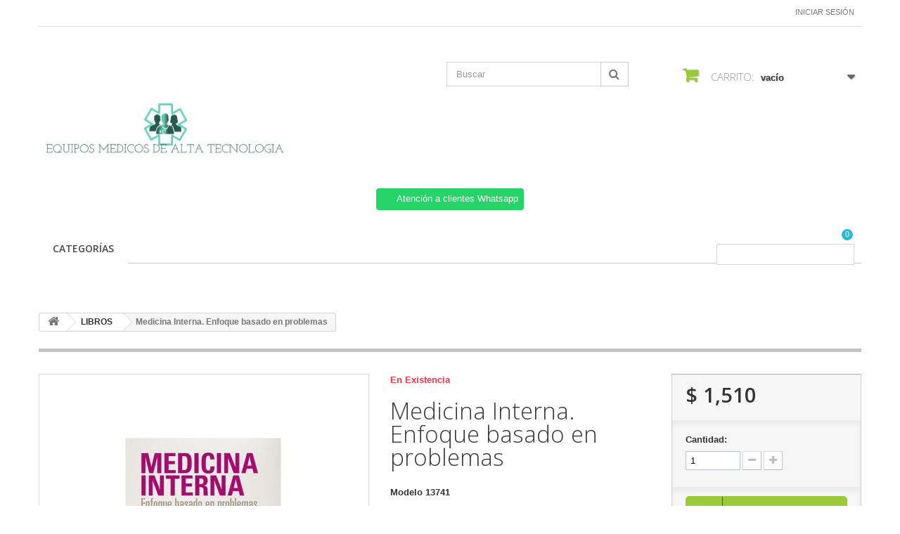

--- FILE ---
content_type: application/javascript
request_url: https://static.olark.com/a/assets/v0/site/6451-784-10-9334.js?cb=2025-11-17
body_size: 11941
content:

      (function(){
        olark.extend('Sounds');


        var isNewVersion = olark._ && olark._.versions && (olark._.versions.follow || olark._.versions.popout)
        if(isNewVersion) {
          olark._.finish({"Sounds":{"enabled":true},"system":{"append_to_body":1,"aria_label_ask_question":"haznos una pregunta","aria_label_cancel_file_upload":"cancelar carga de archivo","aria_label_chat":"chat","aria_label_chat_widget":"widget de chat","aria_label_close":"cerrar","aria_label_end_chat":"Chat finalizado","aria_label_file_upload":"Subir archivo","aria_label_gdpr_consent":"dar consentimiento","aria_label_loader":"guiones girando en un c\u00edrculo para indicar la carga","aria_label_messages_from":"mensajes de","aria_label_open_chat":"conversaci\u00f3n abierta","aria_label_open_file":"abrir documento","aria_label_open_file_new_tab":"abrir archivo en una nueva pesta\u00f1a","aria_label_options_menu":"abrir el men\u00fa de opciones de chat","aria_label_select_response":"seleccionar respuesta","aria_label_send_message":"enviar mensaje","aria_label_submit":"enviar","aria_label_typing":"tres puntos que se mueven hacia arriba y hacia abajo para indicar que se est\u00e1 escribiendo","away_text":"Contact us","before_chat_text":"Chatea con nosotros","bottom_margin":10,"branding":"powered_by","branding_link_text":"Tecnolog\u00eda Olark","branding_panel_cancel_text":"Retroceder","branding_panel_link_text":"Prueba Olark en tu p\u00e1gina","branding_panel_message_text":"M\u00e1s de 10.000 empresas conf\u00edan en el software de Olark para chatear directamente con sus clientes.","busy_message":"All of our representatives are with other customers at this time. We will be with you shortly.","busy_text":"Contact us","check_for_status":"Olark Chat (startup)","close_hides_window":false,"conversation_id_error_text":"La carga de archivos no est\u00e1 disponible actualmente.","cookie_path":"/","corner_position":"BR","default_flash_off_icon":"https://static.olark.com/js/images/white.ico","default_flash_on_icon":"https://static.olark.com/js/images/orange.ico","default_localization":"es-ES","disableGoogleAnalytics":0,"disable_expand_text_input":false,"disable_get_cookies":false,"disable_offline_messaging_fallback":true,"disable_set_cookies":false,"dismiss_message_text":"Descartar","divid":"habla_window_div","email_body_error_text":"Tienes que rellenar todos los campos y especificar una direcci\u00f3n de correo electr\u00f3nico v\u00e1lida","enableLanguageTranslation":false,"enable_buttons":1,"enable_google_analytics":false,"end_chat_button_text":"Terminar chat","ended_chat_message":"En breve ser\u00e1s atendid@","expandOnFirstMessageReceived":1,"expandOnMessageReceived":0,"feedback_survey_begin_button_text":"Punt\u00faa el chat","feedback_survey_button_finish":"Terminar","feedback_survey_button_next":"Siguiente","feedback_survey_button_submitting":"Enviando","feedback_survey_cancel_text":"Cancelar","feedback_survey_complete_button_text":"Comentario enviado","feedback_survey_end_message":"Gracias por tus comentarios.","feedback_survey_question_1_text":"Pregunta 1 de 5","feedback_survey_question_2_text":"Pregunta 2 de 5","feedback_survey_question_3_text":"Pregunta 3 de 5","feedback_survey_question_4_text":"Pregunta 4 de 5","feedback_survey_question_5_text":"Pregunta 5 de 5","feedback_survey_question_additional_feedback_placeholder":"Type message here","feedback_survey_question_additional_feedback_text":"Comentarios adicionales.","feedback_survey_question_chat_high":"Sumamente satisfecho","feedback_survey_question_chat_low":"Nada satisfecho","feedback_survey_question_chat_text":"\u00bfHasta qu\u00e9 punto te encuentras satisfecho con este chat?","feedback_survey_question_operator_attitude_high":"Sumamente amable","feedback_survey_question_operator_attitude_low":"Nada amable","feedback_survey_question_operator_attitude_text":"\u00bfC\u00f3mo de amable fue el representante del chat?","feedback_survey_question_operator_intelligence_high":"Sumamente experto","feedback_survey_question_operator_intelligence_low":"Nada experto","feedback_survey_question_operator_intelligence_text":"\u00bfC\u00f3mo de experto fue el representante del chat?","feedback_survey_question_operator_speed_high":"Sumamente atento","feedback_survey_question_operator_speed_low":"Nada atento","feedback_survey_question_operator_speed_text":"\u00bfC\u00f3mo de atento fue el representante del chat?","feedback_survey_submission_error_message":"Se produjo un error durante el env\u00edo de la respuesta, int\u00e9ntalo de nuevo.","file_size_error_text":"Este tama\u00f1o de archivo es demasiado grande.","file_type_error_text":"No se permite este tipo de archivo.","flash_icons":1,"flash_titlebar":1,"free_branding_template":"<a href=\"http://www.olark.com/?rid={idstring}&amp;business=1&amp;utm_medium=widget&amp;utm_campaign=free_business_chat&amp;utm_source={idstring}\" target=\"_blank\">Free Olark Chat for Business</a>","generic_upload_error_text":"La carga de archivos no est\u00e1 disponible actualmente.","google_analytics_domain":"auto","habla_closebutton_text":"x","habla_end_popout_text":"&lt;&lt;","habla_name_input_text":"haga clic aqu\u00ed y escriba su nombre","habla_offline_body_text":"\u00a1Ahora no estamos aqu\u00ed, pero seguimos queriendo saber qu\u00e9 piensa! D\u00e9jenos una nota:","habla_offline_email_text":"haga clic aqu\u00ed y teclee su correo elec.","habla_offline_phone_text":"haga clic aqu\u00ed y escriba su n\u00famero","habla_offline_sent_text":"\u00a1Gracias por tu mensaje! Te responderemos pronto.","habla_offline_submit_value":"Enviar","habla_popout_text":"&gt;","habla_sizebutton_text_compressed":"^","habla_sizebutton_text_expanded":"_","habla_special_div_show_type":"block","hashchange_events_trigger_page_change":1,"hb_chatbox_size":"md","hb_custom_style":{"general":{"corners":"soft","secondaryColor":null}},"hb_dark_theme":false,"hb_disable_mobile":false,"hb_enable_uploads":true,"hb_position":"right","hb_primary_color":"#20B2BB","hb_show_as_tab":false,"hb_show_button_text":true,"hb_theme_override":{"bg_image_size":"130px","bg_image_url":"https://static.olark.com/a/theme/images/seasonal-fall-1.png","enabled":true,"expiration_date":"1893547036","primary_color":"#751A33"},"hbl_cookie_path":"/","height":155,"hide_min_max_buttons":0,"hide_not_available":0,"hide_when_away":0,"hkey":"[base64]","in_chat_text":"Chateando ahora","input_height":20,"is_inline":0,"is_popup":0,"language":"en","left_margin":10,"line_length":21,"local_user_display_name":"&rarr;","md5":"22f74f557b92b0a938ab6bc57af1c58d","myname":"you","not_available_text":"Contacto","offline_button_text":"Contacto","offline_email_validation_message":"Escribe una direcci\u00f3n de correo electr\u00f3nico v\u00e1lida","offline_header_text":"Contacto","offline_message":"\u00a1No estamos aqu\u00ed, pero nos encantar\u00eda chatear en otro momento!","offline_msg_mode":1,"offline_phone_validation_message":"Escribe un n\u00famero de tel\u00e9fono v\u00e1lido","offline_required_error_message":"Por favor, rellena todos los campos obligatorios","offline_survey":{"pages":[[{"is_required":true,"type":"name"},{"is_required":true,"type":"email"},{"is_required":false,"type":"phone"}],[{"is_required":true,"label":"\u00bfC\u00f3mo podemos ayudarte?","placeholder_text":"","type":"textarea"}]]},"offline_survey_email_label":"Correo","offline_survey_email_placeholder":"Escribe tu correo electr\u00f3nico...","offline_survey_name_label":"Nombre","offline_survey_name_placeholder":"Escribe tu nombre...","offline_survey_next_button_text":"Siguiente","offline_survey_phone_label":"Tel\u00e9fono","offline_survey_phone_placeholder":"Escribe tu n\u00famero de tel\u00e9fono...","offline_survey_submit_button_text":"Enviar","offline_survey_thank_you_message":"\u00a1Gracias por tu solicitud! En breve un miembro de nuestro equipo te enviar\u00e1 la cotizaci\u00f3n. Recuerda revisar tambi\u00e9n tu bandeja de SPAM","offline_survey_website_label":"P\u00e1gina web","offline_survey_website_placeholder":"Escribe tu p\u00e1gina web...","offline_survey_welcome_message":"Solicita tu cotizaci\u00f3n, nuestro equipo QuoteSystem enviar\u00e1 tu cotizaci\u00f3n personalizada. (Si requieres enviar un archivo adjunto, utiliza el formulario al final de la p\u00e1gina). Recuerda revisar tambi\u00e9n tu bandeja de SPAM. NO UTILICES CUENTAS DE HOTMAIL","offline_website_validation_message":"Escribe una URL v\u00e1lida","online_button_text":"Solicita tu cotizaci\u00f3n","online_header_text":"En l\u00ednea","operator_has_stopped_typing_text":"ha dejado de escribir","operator_is_typing_text":"est\u00e1 escribiendo...","operators":{},"panel_offset":20,"parse_links":1,"per_domain_overrides":{},"plugin_path":"https://static.olark.com/js/plugins/","poll":false,"pre_chat_error_text":"Por favor, escribe tu nombre y correo electr\u00f3nico por si perdemos la conexi\u00f3n.","pre_chat_message":"\u00bfTienes alguna pregunta? Nos encantar\u00eda chatear.","pre_chat_submit":"\u00a1Gracias por tu mensaje! Te responderemos pronto.","prechat_email_validation_message":"Escribe una direcci\u00f3n de correo electr\u00f3nico v\u00e1lida","prechat_phone_validation_message":"Escribe un n\u00famero de tel\u00e9fono v\u00e1lido","prechat_required_error_message":"Por favor, rellena todos los campos obligatorios","prechat_survey":{"is_enabled":false,"pages":[[]]},"prechat_survey_email_label":"Correo","prechat_survey_email_placeholder":"Escribe tu correo electr\u00f3nico...","prechat_survey_name_label":"Nombre","prechat_survey_name_placeholder":"Escribe tu nombre...","prechat_survey_next_button_text":"Siguiente","prechat_survey_phone_label":"Tel\u00e9fono","prechat_survey_phone_placeholder":"Escribe tu n\u00famero de tel\u00e9fono...","prechat_survey_required_fields":"* indica campo requerido","prechat_survey_submit_button_text":"Solicita tu cotizaci\u00f3n","prechat_survey_website_label":"P\u00e1gina web","prechat_survey_website_placeholder":"Escribe tu p\u00e1gina web...","prechat_survey_welcome_message":"\u00a1Hola! Vamos a obtener informaci\u00f3n r\u00e1pida para que podamos servirte mejor:","prechat_website_validation_message":"Escribe una URL v\u00e1lida","processing_file_error_text":"Hubo un problema al procesar tu archivo.","require_email":1,"require_name":2,"require_offline_phone":0,"require_phone":0,"resize_input_height":60,"resize_length":25,"restart_chat_offline_button_text":"Deja un mensaje","restart_chat_online_button_text":"Iniciar conversaci\u00f3n","right_margin":10,"right_to_left":false,"rtl":false,"say_text":"Solicita tu cotizaci\u00f3n","send_text":"Send","send_transcript_begin_button_text":"Enviar transcripci\u00f3n","send_transcript_cancel_text":"No, gracias","send_transcript_complete_button_text":"Transcripci\u00f3n enviada","send_transcript_error_text":"Escribe una direcci\u00f3n de correo electr\u00f3nico v\u00e1lida","send_transcript_placeholder":"Correo","send_transcript_title_text":"Enviar transcripci\u00f3n","sending_text":"sending","show_away":0,"show_away_as_header":0,"show_end_popout":0,"show_in_buddy_list":"all","show_popout":0,"show_pre_chat":0,"site_id":"6451-784-10-9334","start_expanded":0,"start_habla_window_visible":false,"start_hidden":0,"start_visible":false,"template":null,"top_margin":10,"upload_rejected_error_text":"La carga de archivos no est\u00e1 disponible actualmente.","url_handler":"https://static.olark.com/jsclient-latest/follow.html?v=1426711435610","url_handler_target_window":"_top","use_theme":"cryptic_capybara","visitor_id_error_text":"La carga de archivos no est\u00e1 disponible actualmente.","welcome_msg":"Solicita tu cotizaci\u00f3n","width":260}});
        }else{
          olark.configure(function(conf){
            conf.system.site_id="6451-784-10-9334";
          });
          olark._.finish();
        }
      })();
    

--- FILE ---
content_type: text/javascript
request_url: https://equiposmedicosdealtatecnologia.com.mx/modules/askforaquotemodul/views/js/showdetails.js
body_size: 4759
content:
/**
* 2007-2023 PrestaShop
*
* NOTICE OF LICENSE
*
* This source file is subject to the Academic Free License (AFL 3.0)
* that is bundled with this package in the file LICENSE.txt.
* It is also available through the world-wide-web at this URL:
* http://opensource.org/licenses/afl-3.0.php
* If you did not receive a copy of the license and are unable to
* obtain it through the world-wide-web, please send an email
* to license@buy-addons.com so we can send you a copy immediately.
*
* DISCLAIMER
*
* Do not edit or add to this file if you wish to upgrade PrestaShop to newer
* versions in the future. If you wish to customize PrestaShop for your
* needs please refer to http://www.prestashop.com for more information.
*
* @author    Buy-addons    <contact@buy-addons.com>
* @copyright 2007-2023 Buy-addons
* @license   http://opensource.org/licenses/afl-3.0.php  Academic Free License (AFL 3.0)
*  International Registered Trademark & Property of PrestaShop SA
*/
var requestSent = false;
function ask_quote_quick_view(ob){
        // Có request đang send
        if(requestSent == true) {
            return ;
        }
        requestSent =true;
        var id_product = jQuery(ob).attr("data-id-product");
        var infor_product = jQuery("#product-details").attr("data-product");
        // alert(infor_product);
        var session_id_doubleboo = ss_id;
        var qty_pro_pre = jQuery('#quantity_wanted').val();
        var id_condition = 0;
        var data_attribute = jQuery(".input-color").attr("data-product-attribute");
        var group_size = jQuery("#group_1").val();
        var group_color = $("input[type='radio'][name='group["+ data_attribute +"]']:checked").val();
        var combi_id = jQuery('#idCombination').attr('value');
        if(combi_id == '' || combi_id === undefined){
            combi_id = 0 ;
            if(infor_product == "" || infor_product === undefined){
                infor_product = 0;
                jQuery.ajax({
                    type: 'POST',//phương thức gửi
                    jscrossDomain: window.location.hostname,
                    crossDomain: true,
                    url: askquote_base_url+'index.php?controller=handidproduct&fc=module&module=askforaquotemodul', // lấy link của controller mới
                    data: 'id_product='+id_product + '&data_attribute=' + data_attribute + '&gr_size=' + group_size + '&gr_color=' + group_color + '&session_id=' + session_id_doubleboo + '&id_condition=' + id_condition + '&id_combination=' + combi_id + '&qty_product_pre=' + qty_pro_pre + '&quote_token=' + token_askaquotemodule + '&ajax=1',  // lấy dữ liệu từ id product ở trên định nghĩa
                    dataType:"json",
                    success: function(jsonData,textStatus,jqXHR)
                    {
                        requestSent = false;
                        updateQuote(jsonData);
                        window.parent.$(".td_dp_popup").css("display", "block");
                        window.parent.$(".background_popup").css("display", "block");
                        window.parent.$("#header").css("z-index", "9000");
                        if(num_display * 1000 > 0){
                            setTimeout(function() {
                                $('.td_dp_popup').fadeOut('slow');
                                $('.background_popup').fadeOut('slow'); 
                            }, num_display * 1000);
                        }
                    },
                    error: function(XMLHttpRequest, textStatus, errorThrown)
                    {
                        console.log(errorThrown);
                        requestSent = false;
                    }
                
                });
            } else {
                var parsed = JSON.parse(infor_product);
                var id_product_attribute = parsed.id_product_attribute;
                jQuery.ajax({
                    type: 'POST',//phương thức gửi
                    jscrossDomain: window.location.hostname,
                    crossDomain: true,
                    url: askquote_base_url+'index.php?controller=handidproduct&fc=module&module=askforaquotemodul', // lấy link của controller mới
                    data: 'id_product='+id_product + '&id_product_attribute='+id_product_attribute + '&data_attribute=' + data_attribute + '&gr_size=' + group_size + '&gr_color=' + group_color + '&session_id=' + session_id_doubleboo + '&id_condition=' + id_condition + '&id_combination=' + combi_id + '&qty_product_pre=' + qty_pro_pre + '&quote_token=' + token_askaquotemodule + '&ajax=1',  // lấy dữ liệu từ id product ở trên định nghĩa
                    dataType:"json",
                    success: function(jsonData,textStatus,jqXHR)
                    {
                        requestSent = false;
                        updateQuote(jsonData);
                        window.parent.$(".td_dp_popup").css("display", "block");
                        window.parent.$(".background_popup").css("display", "block");
                        window.parent.$("#header").css("z-index", "9000");
                        if(num_display * 1000 > 0){
                            setTimeout(function() {  
                                $('.td_dp_popup').fadeOut('slow');
                                $('.background_popup').fadeOut('slow'); 
                            }, num_display * 1000);
                        }
                    },
                    error: function(XMLHttpRequest, textStatus, errorThrown)
                    {
                        console.log(errorThrown);
                        requestSent = false;
                    }
                
                });
            }
        }else{
            jQuery.ajax({
                type: 'POST',//phương thức gửi
                jscrossDomain: window.location.hostname,
                crossDomain: true,
                url: askquote_base_url+'index.php?controller=handidproduct&fc=module&module=askforaquotemodul', // lấy link của controller mới
                data: 'id_product='+id_product + '&id_product_attribute='+id_product_attribute + '&gr_size=' + group_size + '&gr_color=' + group_color + '&session_id=' + session_id_doubleboo + '&id_condition=' + id_condition + '&id_combination=' + combi_id + '&qty_product_pre=' + qty_pro_pre + '&quote_token=' + token_askaquotemodule + '&ajax=1',  // lấy dữ liệu từ id product ở trên định nghĩa
                dataType:"json",
                success: function(jsonData,textStatus,jqXHR)
                {
                    requestSent = false;
                    updateQuote(jsonData); 
                    window.parent.$(".td_dp_popup").css("display", "block");
                    window.parent.$("#header").css("z-index", "9000");
                    window.parent.$(".background_popup").css("display", "block");
                    if(num_display * 1000 > 0){
                        setTimeout(function() {  
                            $('.td_dp_popup').fadeOut('slow');
                            $('.background_popup').fadeOut('slow'); 
                        }, num_display * 1000);
                    }
                
                },
                error: function(XMLHttpRequest, textStatus, errorThrown)
                {
                    requestSent = false;
                }
            
            });
        }
 }

function updateQuote(jsonData){
    var html = '';
    var html_count = '';
	html_count+= '<a href = "'+url_php+'index.php?controller=quotes&fc=module&module=askforaquotemodul" style = "font-size:17px;cursor:pointer;" class="td_cart_quote" >';
	html_count+=         '<i id="bag" class="ion-bag"></i>';
	html_count+= '</a>';
	if(jsonData.number > 0 && jsonData.number < 2){
		html_count+= '<span style = "font-size:11px;cursor:pointer;" class = "number_product_dbboo td_number_product_dbboo" id="'+jsonData.number+'">'+jsonData.number+'</span>';
		
	}
	else if (jsonData.number >= 2){
		html_count+= '<span style = "font-size:11px;cursor:pointer;" class = "number_product_dbboo td_number_product_dbboo" id="'+jsonData.number+'">'+jsonData.number+'</span>';
	}
	else{
		html_count+= '<span style = "font-size:11px;cursor:pointer;" class = "number_product_dbboo td_number_product_dbboo" id="'+jsonData.number+'">0</span>';
	}
        
    
    for(i=0;i<jsonData.number;i++){
        html+= '<div class = "quote_list td_quote_list">';
        html+=        '<a class="cart-images" href="'+jsonData[i].link_pro+'">';
        html+=       '<img src="'+jsonData[i].img_doubleboo+'"  alt="'+jsonData[i].name+'" style="width:80px; height:80px">';
        html+=      '</a>';
        html+=  '<div class="cart_info_product td_cart_info_product">';
        html+=     '<a href="'+jsonData[i].link_pro+'"><p class="td_name_quote">'+jsonData[i].name+'</p></a>';;
        if(jsonData[i].attr_dbboo == undefined){
            html+=     '<small>   </small>';
        }else{
        html+=     '<small class="td_attr_quote">'+jsonData[i].attr_dbboo+'</small>';
        }
        html+=     '<div class="price_cart_product td_price_cart_product">';
        if (jsonData.check_opt_price == 1) {
            html += '<span>'+jsonData[i].price_formatted+'</span></br></div>';
        } else {
            html += '<span style="display:none;">' + jsonData[i].price_formatted + '</span></div>';
        } 
        html+=  '<div><span class = "td_count_product count_product">x'+jsonData[i].so_luong_sp[0]['count_product']+'</span>';
        html+=            '<div class="remove-wrap td_remove-wrap" >';
        html+=           '<a type = "submit" class = "remove_btn" fun_delete="1" data-id-rm = "'+jsonData[i].id+'" data-id-cb="'+jsonData[i].id_combi_dbboo+'"  href="javascript:void(0);"" rel="1_1"><i class="fa fa-trash" aria-hidden="true"></i></a>';
        html+=            '</div>'
        html+=     '</div></div>';
        html+=     '</div>';
        
                
    }
	if (jsonData.check_opt_price == 1) {
		html+=     '<div class="quotes-cart-prices td_quotes-cart-prices">';
		html+=        '<span class="col-xs-12 col-lg-6 td_total" style="float:left;width:50px;font-weight: 700;">Total:</span>';
		html+=        '<span class="quotes-cart-total col-xs-12 col-lg-6 td_total" style = "text-align:right;">';
		html+=            jsonData.total_price_formatted;
		html+=        '</span>';
		html+=    '</div>';
	} else {
		html+=     '<div class="quotes-cart-prices td_quotes-cart-prices" style="display:none;">';
		html+=        '<span class="col-xs-12 col-lg-6 td_total" style="float:left;width:50px;font-weight: 700;">Total:</span>';
		 html+=        '<span class="quotes-cart-total col-xs-12 col-lg-6 td_total" style = "text-align:right;display:none;">';
		html+=            jsonData.total_price_formatted;
		html+=        '</span>';
		html+=    '</div>';
	}
    window.parent.$(".quote_body").html(html);
    window.parent.$(".quotes").html(html_count);
    
    var html1 = '';
    for(i=0;i<jsonData.number;i++){
        html1+=        '<tr class = "'+jsonData[i].id_combi_dbboo+'" style="border: none;">';
        html1+=           '<td class = "product_display" style = "width: 120px;border-left: none;border-right: none;">';
        html1+=              '<a href="'+jsonData[i].link_pro+'">';
        html1+=                  '<img src="'+jsonData[i].img_doubleboo+'" style="border: 1px solid #cacaca;border-radius: 6px;width:80px;" alt="'+jsonData[i].name+'">';
        html1+=              '</a>';
        html1+=            '</td>';
        html1+=         '<td class = "product_display" style="border-left: none;border-right: none;">';
        html1+=              '<a href="'+jsonData[i].link_pro+'">';
        html1+=                 '<p>'+jsonData[i].name+'</p>';
        html1+=              '</a>';
        if(typeof jsonData[i].attribute_dbboo !== "undefined"  && jsonData[i].attribute_dbboo != undefined && jsonData[i].attribute_dbboo != ''){
			html1+=            '<small>'+jsonData[i].attribute_dbboo+' </small><br>';
        }
        if (jsonData[i].reference == '') {
        }else{
        html1+=            '<small>'+table_header_sku + ' ' +jsonData[i].reference+' </small><br>';
        }
        html1+=         '</td>';
        if (jsonData.check_opt_price == 1) {
            html1+=            '<td class = "product_display quote_unit_price" style="border-left: none;border-right: none;">';
            html1+=               jsonData[i].price_formatted;         
            html1+=          '</td>';
        } else {
            html1+=            '<td class = "product_display quote_unit_price" style="border-left: none;border-right: none; display:none;">';
            html1+=               jsonData[i].price_formatted;         
            html1+=          '</td>';
        }
        html1+=          '<td class = "product_display" style="border-left: none;border-right: none;width: 20%;">';
        html1+=                '<div>';
        html1+=                     '<div style="width:40px; float:left;height:40px;margin-right: 1px;">';
        html1+=                         '<input class = "count_dbboo'+jsonData[i].id_combi_dbboo+'_'+jsonData[i].id+'" size="3" maxlength="6" type="text" value="'+jsonData[i].so_luong_sp[0]['count_product']+'" style = "border: 1px solid #bdbdbd;border-radius: 3px;text-align: center;width: 100%;height: 100%;" disabled>';
             
        html1+=                     '</div>';
        html1+=                     '<div>';
        html1+=                            '<div>';
        html1+=                              '<a onclick="up_product('+jsonData[i].id_combi_dbboo+','+jsonData[i].id+')" href="javascript:void(0);" class = "btn btn-default up_count" id="'+jsonData[i].id_combi_dbboo+'_'+jsonData[i].id+'" rel="1_1"><i class="icon-plus"></i></a>';
        html1+=                                '<br>'
        html1+=                              '<a onclick="down_product('+jsonData[i].id_combi_dbboo+','+jsonData[i].id+')"href="javascript:void(0);" class = "btn btn-default down_count" id = "'+jsonData[i].id_combi_dbboo+'_'+jsonData[i].id+'" rel="1_1"><i class="icon-minus"></i></a>';
        html1+=                          '</div>';
        html1+=                     '</div>';
        html1+=               '</div>';
        html1+=          '</td>';
        if (jsonData.check_opt_price == 1) {
            html1+=          '<td class = "product_display quote_total_price" style="border-left: none;border-right: none;">';
            html1+=                '<span class = "price'+jsonData[i].id_combi_dbboo+'_'+jsonData[i].id+'" value="'+parseFloat(jsonData[i].price).toFixed(2)+'">'+ jsonData[i].total_price_formatted+'</span> ';
            html1+=          '</td>';
        }else{
            html1+=          '<td class = "product_display quote_total_price" style="border-left: none;border-right: none;display:none;">';
            html1+=                '<span class = "price'+jsonData[i].id_combi_dbboo+'_'+jsonData[i].id+'" value="'+parseFloat(jsonData[i].price).toFixed(2)+'">'+ jsonData[i].total_price_formatted +'</span> ';
            html1+=          '</td>';
        }
        html1+=          '<td class = "product_display" style="border-left: none;border-right: none;">';
        html1+=                '<a onclick="del_product('+jsonData[i].id_combi_dbboo+','+jsonData[i].id+')" class = "del_btn del_btn_pri" id= "del_dboo" fun_delete="1" data-id-rm = "'+jsonData[i].id+'"  data-id-combi="'+jsonData[i].id_combi_dbboo+'" href="javascript:void(0);" rel="1_1" style = "font-size: 20px;display: block;margin: auto;width: 20px;height: 25px;"><i class="icon-trash"></i></a>';
        html1+=             '</td>';
        html1+=      '</tr>';         
    }
    if(jsonData.number == 0){
        window.parent.$(".quotes_cart_block").css("display", "none");
        var html_warning_quote = '';
         html_warning_quote += '<div>';
        html_warning_quote += '<p class="alert alert-warning">' + no_product_in_quote + '</p>'
        html_warning_quote += '</div>';
        jQuery(".quote_body_new_dbboo").html(html_warning_quote);
    }
    if(jsonData.number > 0)
    {
        window.parent.$(".quotes_cart_block").removeAttr("style");
        if (jsonData.check_opt_price == 1) {
            html1+=        '<tr class="total_display" style = "border:none;">';
            html1+=           '<td colspan="4" align="right" style= "text-align: right;border-left: none;border-right: none;"><h5>'+cart_total_l+'</h5></td>';
            html1+=            '<td colspan="2" style="border-left: none;border-right: none;">';
            html1+=                '<span class = "total" value = "' + parseFloat(jsonData.total_price).toFixed(2) +'" id="dbboo"  >' + jsonData.total_price_formatted +'</span>';
            html1+=                '<input type="hidden" name="total_dbboo" value="'+parseFloat(jsonData.total_price).toFixed(2)+'">';
            html1+=             '</td>';
            html1+=        '</tr>';
        }else {
            html1+=        '<tr class="total_display" style = "border:none; display:none;">';
            html1+=           '<td colspan="4" align="right" style= "text-align: right;border-left: none;border-right: none;"><h5>'+cart_total_l+'</h5></td>';
            html1+=            '<td colspan="2" style="border-left: none;border-right: none;">';
            html1+=                '<span class = "total" value = "' + parseFloat(jsonData.total_price).toFixed(2) + '" id="dbboo"  >' + jsonData.total_price_formatted +'</span>';
			html1+=                '<input type="hidden" name="total_dbboo" value="'+parseFloat(jsonData.total_price).toFixed(2)+'">';
            html1+=             '</td>';
            html1+=        '</tr>';
        }
    }
    window.parent.$(".table_body").html(html1);
    var html_pop = '';
    html_pop+=        '<a class="td_popup_image" style="width: 30%;" href="">';
	for(var i = 0; i < jsonData.number; i++){
		if(jsonData.check_id_pro == jsonData[i].id && jsonData.check_id_combi == jsonData[i].id_combi_dbboo){
			html_pop+=       '<img style="width: 100px;" src="'+jsonData[i].img_doubleboo+'"  alt="'+jsonData[i].name+'">';
			html_pop+=      '</a>';
			html_pop +=        '<div style="float:left;padding-left: 15px;width: 65%;"> <h6 class="td_name_popup">' + jsonData[i].name + '</h6><br>';
			if (jsonData.check_opt_price == 1) {
				html_pop +=     '<div class="td_price_pro_popup">' + jsonData[i].price_formatted+ '</div>';
			}else{
				
			}
			if(jsonData[i].attr_dbboo == undefined){
				html_pop+=     '<div>   </div>';
			}else{
				html_pop+=     '<div style="padding-top: 5px;color: #5f5f5f;font-size: 12px;"><strong class="td_attr_popup">Attribute: </strong>'+jsonData[i].attr_dbboo+'</div> </div>';
			} 
		}
	}
    
    window.parent.$(".infor_product").html(html_pop);  
    var html_right_num = '';
	if(jsonData.number > 0 && jsonData.number < 2){
		html_right_num+= ''+jsonData.number+'';
		
	}
	else if (jsonData.number >= 2){
		html_right_num+= ''+jsonData.number+'';
	}
	else{
		html_right_num+= ''+jsonData.number+'';
	}
    window.parent.$(".td_number_items").html(html_right_num);
    var html_right_pop;
	if (jsonData.check_opt_price == 1) {
		html_right_pop = jsonData.total_price_formatted;
	} else {
		html_right_pop = '<span style="display:none">'+jsonData.total_price_formatted+'</span>';
	}  
    window.parent.$(".td_price_popup").html(html_right_pop);             
}

jQuery(document).ready(function(){
	$('#fancybox-frame1520824171945').contents().find('#product').css({
		display: 'none',
		color: 'purple'
	});
    jQuery(".back_shopping").click(function(){
        window.parent.$(".td_dp_popup").removeAttr("style");
        window.parent.$(".background_popup").removeAttr("style");
    });
    $('.td_close').click(function() {
        $(".td_dp_popup").fadeOut();
        window.parent.$(".td_dp_popup").removeAttr("style");
        window.parent.$(".background_popup").removeAttr("style");
    });
    jQuery(".background_popup").click(function(){
        window.parent.$(".td_dp_popup").removeAttr("style");
        window.parent.$(".background_popup").removeAttr("style");
    });

    jQuery(".quote_cart_button").click(function(e){
        if(requestSent == true) {
            return ;
        }
        requestSent = true;
        var id_product = jQuery(this).attr("data-id-product");
        var session_id_doubleboo = ss_id;
        var qty_pro_pre = jQuery('#quantity_wanted').val();
        var id_condition = 0;
        var data_attribute = jQuery(".input-color").attr("data-product-attribute");
        var group_size = jQuery("#group_1").val();
        var group_color = $("input[type='radio'][name='group["+ data_attribute +"]']:checked").val();
        var combi_id = jQuery('#idCombination').attr('value');
        var baseurl = window.location.hostname;
        if(combi_id == '' || combi_id === undefined){
            combi_id = 0 ;
            jQuery.ajax({
                type: 'POST',//phương thức gửi
                jscrossDomain: window.location.hostname,
                crossDomain: true,
                url: askquote_base_url+'index.php?controller=handidproduct&fc=module&module=askforaquotemodul', // lấy link của controller mới
                data: 'id_product='+id_product + '&data_attribute=' + data_attribute + '&gr_size=' + group_size + '&gr_color=' + group_color + '&session_id=' + session_id_doubleboo + '&id_condition=' + id_condition + '&id_combination=' + combi_id + '&qty_product_pre=' + qty_pro_pre + '&quote_token=' + token_askaquotemodule + '&ajax=1',  // lấy dữ liệu từ id product ở trên định nghĩa
                dataType:"json",
                success: function(jsonData,textStatus,jqXHR)
                {
                    requestSent = false;
                    updateQuote(jsonData);
                    window.parent.$(".td_dp_popup").css("display", "block");
                    window.parent.$(".background_popup").css("display", "block");
                    window.parent.$("#header").css("z-index", "9000");
                    if(num_display * 1000 > 0){
                        setTimeout(function() {  
                            $('.td_dp_popup').fadeOut('slow');
                            $('.background_popup').fadeOut('slow'); 
                        }, num_display * 1000);
                    }
                },
                error: function(XMLHttpRequest, textStatus, errorThrown)
                {
                    requestSent = false;
                }
            
            });
        }else{
            jQuery.ajax({
                type: 'POST',//phương thức gửi
                jscrossDomain: window.location.hostname,
                crossDomain: true,
                url: askquote_base_url + 'index.php?controller=handidproduct&fc=module&module=askforaquotemodul', // lấy link của controller mới
                data: 'id_product='+id_product + '&gr_size=' + group_size + '&gr_color=' + group_color + '&session_id=' + session_id_doubleboo + '&id_condition=' + id_condition + '&id_combination=' + combi_id + '&qty_product_pre=' + qty_pro_pre + '&quote_token=' + token_askaquotemodule + '&ajax=1',  // lấy dữ liệu từ id product ở trên định nghĩa
                dataType:"json",
                success: function(jsonData,textStatus,jqXHR)
                {
                    updateQuote(jsonData);
                    parent.jQuery.fancybox.close();
                    window.parent.$(".td_dp_popup").css("display", "block");
                    window.parent.$(".background_popup").css("display", "block");
                    window.parent.$("#header").css("z-index", "9000");
                    if(num_display * 1000 > 0){
                        setTimeout(function() {  
                            $('.td_dp_popup').fadeOut('slow');
                            $('.background_popup').fadeOut('slow'); 
                        }, num_display * 1000);
                    }
                
                },
                error: function(XMLHttpRequest, textStatus, errorThrown)
                {
                
                }
            
            });
        }
    });
    jQuery(document).on('click','a.remove_btn',function(){
        var id_product_rm = jQuery(this).attr("data-id-rm");
        var id_condition = jQuery(this).attr("fun_delete");
        var session_id_doubleboo = ss_id;
        var qty_pro_pre = jQuery('#quantity_wanted').val();
        var id_combi_del = jQuery(this).attr("data-id-cb");
        var baseurl = window.location.hostname;
        jQuery.ajax({
            type: 'POST',//phương thức gửi
            jscrossDomain: window.location.hostname,
            crossDomain: true,
            url: 'index.php?controller=handidproduct&fc=module&module=askforaquotemodul', // lấy link của controller mới
            data:'session_id=' + session_id_doubleboo + '&id_product_remove='+id_product_rm + '&id_condition=' + id_condition +'&id_combination_rm=' + id_combi_del + '&qty_product_pre=' + qty_pro_pre + '&quote_token=' + token_askaquotemodule + '&ajax=1',  // lấy dữ liệu từ id product ở trên định nghĩa
            dataType:"json",
            success: function(jsonData,textStatus,jqXHR)
            {
                updateQuote(jsonData); 
            }
        });
    });
    
});
$(document).ready(function () {
    var myVar;
    myVar = setInterval(function () {
        var width = $(window).width();
        var width_content_style = $(".td_dp_popup").outerWidth(false);
        var left = (parseFloat(width) - parseFloat(width_content_style)) / 2;
        $(".td_dp_popup").css("left", parseInt(left) + "px");
        var height = jQuery(window).height();
        var height_content_style = $(".td_dp_popup").outerHeight(false);
        var top = (parseFloat(height) - parseFloat(height_content_style)) / 2;
        $(".td_dp_popup").css("top", parseInt(top) + "px");
    }, 100);
    
});
/** since 1.0.38+ convert a Cart into a Quote extend code from templates/front/convert_cart.tpl **/
 $(document).ready(function(){
	if (typeof askforaquotemodul_convert_btn !== "undefined") {
		// for 1.6.x Cart page
		$("p.cart_navigation").append(askforaquotemodul_convert_btn);
		// for 1.7+ in Cart page
		$(".cart-grid-body, .checkout.cart-detailed-actions .text-sm-center").append(askforaquotemodul_convert_btn);
		// for 1.7 in checkout page
		$("#js-checkout-summary .cart-summary-totals").append(askforaquotemodul_convert_btn);
	}
});

--- FILE ---
content_type: text/javascript
request_url: https://equiposmedicosdealtatecnologia.com.mx/modules/askforaquotemodul/views/js/searchajax.js
body_size: 1873
content:
/**
* 2007-2023 PrestaShop
*
* NOTICE OF LICENSE
*
* This source file is subject to the Academic Free License (AFL 3.0)
* that is bundled with this package in the file LICENSE.txt.
* It is also available through the world-wide-web at this URL:
* http://opensource.org/licenses/afl-3.0.php
* If you did not receive a copy of the license and are unable to
* obtain it through the world-wide-web, please send an email
* to license@buy-addons.com so we can send you a copy immediately.
*
* DISCLAIMER
*
* Do not edit or add to this file if you wish to upgrade PrestaShop to newer
* versions in the future. If you wish to customize PrestaShop for your
* needs please refer to http://www.prestashop.com for more information.
*
* @author    Buy-addons    <contact@buy-addons.com>
* @copyright 2007-2023 Buy-addons
* @license   http://opensource.org/licenses/afl-3.0.php  Academic Free License (AFL 3.0)
*  International Registered Trademark & Property of PrestaShop SA
*/
function show_product_searchhh(json_product){
	var html = '';
	for(i=0;i<json_product.number_pr;i++){
		html+= '<li onclick="chosse_product(\''+json_product[i]['name']+'\','+json_product[i]['id_product']+')" value="'+json_product[i]['id_product']+'">';
		html+= json_product[i]['id_product'] + ' - ' + json_product[i]['name'];
	    html+= '</li>'; 
	}
	if(json_product.number_pr == 0){
		html+= '<li value="0">';
		html+= 'No product';
	    html+= '</li>';
	}
	jQuery(".list_product").html(html);
	jQuery(".dp_include_product").css("display", "block");
}
function seach_product(){
	var search = jQuery('.search_include_product_class').val();
	var baseurl = window.location.hostname;
	if(search != ''){
		jQuery.ajax({
			type: 'POST',//phương thức gửi
			jscrossDomain: window.location.hostname,
			crossDomain: true,
			url: '../index.php?controller=basearchproduct&fc=module&module=askforaquotemodul', // lấy link của controller mới
			data: 'search_product=' + search + '&quote_token=' + token_askaquotemodule + '&ajax=1',  // lấy dữ liệu từ id product ở trên định nghĩa
			dataType:"json",
			beforeSend: function() {
				window.parent.$(".loadicon").css("display", "inline-block");
			},
			success: function(json_product,textStatus,jqXHR)
			{
				// console.log(json_product);
				$('.ac_results').css('border','1px solid black');
				show_product_searchhh(json_product);
				window.parent.$(".loadicon").css("display", "none");
				
            },
			error: function(XMLHttpRequest, textStatus, errorThrown)
			{
				
			}
		});
	}
	else
	{
		jQuery(".dp_include_product").css("display", "none");
		var html1 = '';
		html1 += '<div style="float: left; width: 100%">';
		html1 += '<input type="text" id="search_include_product" name="0" value="'+name+'" autocomplete="off" onkeyup="seach_product()" class="search_include_product_class">';
		html1 += '<span class="input-group-addon" style="width: 9% !important;"><i class="icon-search"></i></span>';
		html1 += '</div>';
		// jQuery(".name_product").html(html1);
	}
}
function list_product_show(json_product){
	var html = '';
	var html1 = '';
	for(i=0;i<json_product.number_pr;i++){
		html+= '<li>';
		html+= 		'<a onclick="del_product_to_include('+ json_product[i]['id_product'] +')" type="submit" class="btn btn-default" id="'+ json_product[i]['id_product'] +'" name="del_product_include" href="javascript:void(0);">';
		if(json_product[i]['type'] == 1){
		html+=			'<i class="icon-trash text-danger"></i>';
		}else{
		html+=			'<i class="icon-remove text-danger"></i>';
		}
		html+=		'</a> '; 
		html+= 		json_product[i]['name_product'] + ' (id:' + json_product[i]['id_product'] + ')';
		html+= '</li>'; 
	}
	jQuery(".list_product_show_button").html(html);
	jQuery(".list_product").html('');
	jQuery("#search_include_product").val('');
}
function chosse_product(name,id_product){
	jQuery.ajax({
		type: 'POST',
		jscrossDomain: window.location.hostname,
		crossDomain: true,
		url: '../index.php?controller=baaddproducttoinclude&fc=module&module=askforaquotemodul', // lấy link của controller mới
		data: 'id_product_search=' + id_product + '&name_product=' + name + '&quote_token=' + token_askaquotemodule + '&ajax=1',  // lấy dữ liệu từ id product ở trên định nghĩa
		dataType:"json",
		success: function(json_product,textStatus,jqXHR)
		{
			console.log(json_product);
			list_product_show(json_product);
			$('.ac_results').css('border','none');
		},
		error: function(XMLHttpRequest, textStatus, errorThrown)
		{
			
		}
		
	});
}
$(document).ready(function(){
	$( ".td_new_quote" ).click(function() {
		$("#td_search_product").toggle();
	});
    $('#choice_smtp_on').click(function(){
		$(".td_using_smtp").show(1000);
	});
    $('#choice_smtp_off').click(function(){
		$(".td_using_smtp").hide(1000);
	});
});

